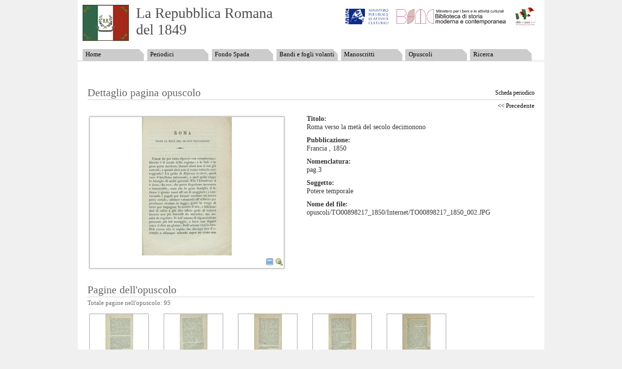

--- FILE ---
content_type: text/html
request_url: http://www.repubblicaromana-1849.it/index.php?7/dettaglio/&type=magazinePage&id=23616&backUrl=index.php%3F9%2Fopuscoli%2Fto00898217%26type%3DmagazinePage%26id%3D23703%26paginateDetail_pageNum%3D6&paginateDetail_pageNum=6
body_size: 3115
content:
<!DOCTYPE html PUBLIC "-//W3C//DTD XHTML 1.0 Strict//EN" "http://www.w3.org/TR/xhtml1/DTD/xhtml1-strict.dtd">
<html xmlns="http://www.w3.org/1999/xhtml" xml:lang="it" lang="it">
  <head>
    <meta http-equiv="Content-Type" content="text/html; charset=utf-8" />
    <meta http-equiv="Content-Language" content="en" />
    <meta http-equiv="imagetoolbar" content="no" />
    <meta name="keywords" content="1914-1918,prima guerra mondiale,grande guerra,immagini guerra,periodici guerra" />
    <meta name="description" content="" />
    <meta name="author" content="" />
    <meta name="robots" content="all, follow" />
    <meta name="googlebot" content="index, follow, snippet, archive" />
    <link rel="stylesheet" href="static/it_gruppometa_1418/templates/css/reset.css" type="text/css"  media="screen, projection" />
    <link rel="stylesheet" href="static/it_gruppometa_1418/templates/css/styles.css" type="text/css"  media="screen, projection" />
    <title>Dettaglio - La Repubblica Romana del 1849</title>	<script type="text/javascript" src="static/org_glizy/assets/js/Glizy.js"></script><script type="text/javascript" src="static/org_glizy/assets/js/locale/it.js"></script>	<script type="text/javascript" src="static/it_gruppometa_1418/templates/../slimbox/js/mootools.v1.00.js"></script>
	<script type="text/javascript" src="static/it_gruppometa_1418/templates/../slimbox/js/slimbox.js"></script>
	<link rel="stylesheet" href="static/it_gruppometa_1418/templates/../slimbox/css/slimbox.css" type="text/css" media="screen" />
    <script type="text/javascript" src="static/it_gruppometa_1418/templates/../../OpenSeadragon/OpenSeadragon.min.js"></script>
	<script type="text/javascript">
	Glizy.addEvent('onload', 'Lightbox.init.bind(Lightbox)');
	Glizy.addEvent('onload', 'linkDetailImage()');
	var selectedLink;
	function startSlideShow()
	{
		var divSlide = document.getElementById('slideshow');
		Lightbox.click(divSlide.firstChild);
	}
	function linkDetailImage()
	{
	
		var elm1 = document.getElementById('detailLink1');
		var elm2 = document.getElementById('detailLink2');
		
		if (elm1 && elm2)
		{
			elm1.onclick = startSlideShowFromPhoto;
			elm2.onclick = startSlideShowFromPhoto;
		}
	}
	function startSlideShowFromPhoto()
	{
		var elm1 = document.getElementById('detailLink1');
		var elm2 = document.getElementById('detailLink2');
		var href = elm1.href;

		if (elm1 && elm2)
		{
		
			var divSlide = document.getElementById('slideshow');
			if ( divSlide )
			{
				var linkSlide = divSlide.getElementsByTagName('a');
	
				for(var i=0; i<linkSlide.length; i++)
				{
					if (linkSlide[i].href==href)
					{
						selectedLink = linkSlide[i];
						Lightbox.open([], 0);
						Lightbox.center.className = 'lbLoading';
						setTimeout("startSlide()",2000); 
						return false;
					}
				}
			}
			else
			{
				// non è stata trovata nessuna immagine nello slide show
				// apre l'immagine singola
				selectedLink = elm1;
				Lightbox.open([], 0);
				Lightbox.center.className = 'lbLoading';
				setTimeout("startSlide()",2000); 
				return false;
			}
		}
		return false;
	}
	function startSlide()
	{
		Lightbox.click(selectedLink);
	}
	var viewer = null;
	function openZoom( url, md5 )
	{
		if ( viewer == null )
		{
			viewer = new Seadragon.Viewer("zoomContainer");
			viewer.setFullPage( true );
			viewer.onFullPage = function()
			{
				viewer.close();
				var zoomContainer = document.getElementById('zoomContainer');
				zoomContainer.style.display = "none";
			}
		}
		url = url.replace( "getImage.php?", "" );
		url = "zoom.php?"+url;
		Seadragon.Utils.makeAjaxRequest(url, function(xhr) {
			var zoomContainer = document.getElementById('zoomContainer');
			zoomContainer.style.display = "block";
			viewer.setFullPage( true );
			viewer.openDzi("cache/"+md5+".xml");
		});
	}
	</script>
  </head>
  <body>
	<div id="wrapper">
		<div id="header">
			<h1>La Repubblica Romana<br />del 1849</h1>
			<ul id="navigation"><li class="link"><a href="index.php?1/home" title="Home">Home</a></li><li class="link"><a href="index.php?3/periodici" title="Periodici">Periodici</a></li><li class="link"><a href="index.php?4/fondo spada" title="Fondo Spada">Fondo Spada</a></li><li class="link"><a href="index.php?5/bandi e fogli volanti" title="Bandi e fogli volanti">Bandi e fogli volanti</a></li><li class="link"><a href="index.php?13/manoscritti" title="Manoscritti">Manoscritti</a></li><li class="link"><a href="index.php?9/opuscoli" title="Opuscoli">Opuscoli</a></li><li class="link"><a href="index.php?2/ricerca" title="Ricerca">Ricerca</a></li></ul>			<div id="logo">
				<a href="http://www.beniculturali.it"><img src="static/it_gruppometa_1418/templates/images/logo_mibac.gif" /></a>
				<a href="http://www.bsmc.it"><img src="static/it_gruppometa_1418/templates/images/logo_bsmc.gif" /></a>
				<a href="http://www.italiaunita150.it"><img src="static/it_gruppometa_1418/templates/images/logo_italia.gif" /></a>
			</div><!-- #logo -->
		</div><!-- #header -->

		<div id="content">
			<div class="box98">
	<a name="dettaglio"></a>
	<h3>
		<br/>
		<a href="index.php?7/dettaglio/&type=magazine&id=23616&backUrl=index.php%3F9%2Fopuscoli%2Fto00898217%26type%3DmagazinePage%26id%3D23703%26paginateDetail_pageNum%3D6&paginateDetail_pageNum=6">Scheda periodico</a>				Dettaglio pagina opuscolo   	</h3>
   	<div class="under-h3right">
        <a href="index.php?7/dettaglio/&amp;type=magazinePage&amp;id=23709&amp;backUrl=index.php%3F9%2Fopuscoli%2Fto00898217%26type%3DmagazinePage%26id%3D23703%26paginateDetail_pageNum%3D6&amp;paginateDetail_pageNum=6#dettaglio">&lt;&lt; Precedente</a>                              <br class="cleaner"/>
    </div>
	<div class="left box49">
		<div class="thumb3"><a id="detailLink1" href="getImage.php?d=1&p=opuscoli/TO00898217_1850/Internet/TO00898217_1850_002.JPG&w=800&h=600"  rel="lightbox[thumb]" class="4c481c35eba6c8961fee7ec2d3d9c8d2" title="Roma verso la met&agrave; del secolo decimonono"><img src="getImage.php?d=1&p=opuscoli/TO00898217_1850/Internet/TO00898217_1850_002.JPG&w=399&h=285" title="Roma verso la met&agrave; del secolo decimonono" alt="Roma verso la met&agrave; del secolo decimonono" id="4c481c35eba6c8961fee7ec2d3d9c8d2" class="ja={lightbox:{type:'zoom',imgId:'opuscoli/TO00898217_1850/Internet/TO00898217_1850_002.JPG',maxWidth:1519,maxHeight:1928}}" /></a><p class="icons"><a id="detailLink2" href="getImage.php?d=1&p=opuscoli/TO00898217_1850/Internet/TO00898217_1850_002.JPG&w=800&h=600" rel="lightbox[thumb]" class="4c481c35eba6c8961fee7ec2d3d9c8d2" title="Roma verso la met&agrave; del secolo decimonono"><img src="static/it_gruppometa_1418/templates/images/i_zoom.png" alt="Ingrandimento " title="Ingrandimento " height="16" width="16" /></a><a href="javascript:;" onclick="openZoom('p=opuscoli/TO00898217_1850/Internet/TO00898217_1850_002.JPG', '4c481c35eba6c8961fee7ec2d3d9c8d2' )"><img src="static/it_gruppometa_1418/templates/images/i_superZoom.png" alt="Zoom" title="Zoom" height="16" width="16" /></a></p></div>	</div>	
	<div class="right box49">
		<dl>
			<dt>Titolo:</dt>
			<dd>Roma verso la met&agrave; del secolo decimonono</dd>
						<dt>Pubblicazione:</dt>
			<dd>Francia
, 1850</dd>
							<dt>Nomenclatura:</dt>
				<dd>pag.3</dd>
										<dt>Soggetto:</dt>
				<dd>Potere temporale</dd>
																			<dt>Nome del file:</dt>
				<dd>opuscoli/TO00898217_1850/Internet/TO00898217_1850_002.JPG</dd>
					</dl>
    </div>
    <div class="cleaner">&nbsp;</div>
    <div class="box98">
				<h3>Pagine dell&#039;opuscolo</h3>				<div class="under-h3">Totale pagine nell&#039;opuscolo: 95<br class="cleaner"/></div>		<div class="thumb2"><a href="index.php?7/dettaglio/&type=magazinePage&id=23705&backUrl=index.php%3F9%2Fopuscoli%2Fto00898217%26type%3DmagazinePage%26id%3D23703%26paginateDetail_pageNum%3D6&paginateDetail_pageNum=6#dettaglio" class="info"><img src="getImage.php?d=1&p=opuscoli/TO00898217_1850/Internet/TO00898217_1850_091.JPG&w=120&h=86" title="Roma verso la met&agrave; del secolo decimonono" alt="Roma verso la met&agrave; del secolo decimonono" id="5da2d4d22d0fe100283a69f9b97261b7" class="ja={lightbox:{type:'zoom',imgId:'opuscoli/TO00898217_1850/Internet/TO00898217_1850_091.JPG',maxWidth:1519,maxHeight:1928}}" /><span>Roma verso la met&agrave; del secolo decimonono</span></a><p class="icons"><a href="index.php?7/dettaglio/&type=magazinePage&id=23705&backUrl=index.php%3F9%2Fopuscoli%2Fto00898217%26type%3DmagazinePage%26id%3D23703%26paginateDetail_pageNum%3D6&paginateDetail_pageNum=6#dettaglio"><img src="static/it_gruppometa_1418/templates/images/i_magazineItem.png" alt="Dettaglio pagina periodico" title="Dettaglio pagina periodico" height="16" width="16" /></a><a href="getImage.php?d=1&p=opuscoli/TO00898217_1850/Internet/TO00898217_1850_091.JPG&w=800&h=600" rel="lightbox[thumb]" class="5da2d4d22d0fe100283a69f9b97261b7" title="Roma verso la met&agrave; del secolo decimonono"><img src="static/it_gruppometa_1418/templates/images/i_zoom.png" alt="Ingrandimento " title="Ingrandimento " height="16" width="16" /></a><a href="javascript:;" onclick="openZoom('p=opuscoli/TO00898217_1850/Internet/TO00898217_1850_091.JPG', '5da2d4d22d0fe100283a69f9b97261b7' )"><img src="static/it_gruppometa_1418/templates/images/i_superZoom.png" alt="Zoom" title="Zoom" height="16" width="16" /></a></p></div><div class="thumb2"><a href="index.php?7/dettaglio/&type=magazinePage&id=23706&backUrl=index.php%3F9%2Fopuscoli%2Fto00898217%26type%3DmagazinePage%26id%3D23703%26paginateDetail_pageNum%3D6&paginateDetail_pageNum=6#dettaglio" class="info"><img src="getImage.php?d=1&p=opuscoli/TO00898217_1850/Internet/TO00898217_1850_092.JPG&w=120&h=86" title="Roma verso la met&agrave; del secolo decimonono" alt="Roma verso la met&agrave; del secolo decimonono" id="fc319b20c3ecae112e5ec9e53698f4f7" class="ja={lightbox:{type:'zoom',imgId:'opuscoli/TO00898217_1850/Internet/TO00898217_1850_092.JPG',maxWidth:1519,maxHeight:1928}}" /><span>Roma verso la met&agrave; del secolo decimonono</span></a><p class="icons"><a href="index.php?7/dettaglio/&type=magazinePage&id=23706&backUrl=index.php%3F9%2Fopuscoli%2Fto00898217%26type%3DmagazinePage%26id%3D23703%26paginateDetail_pageNum%3D6&paginateDetail_pageNum=6#dettaglio"><img src="static/it_gruppometa_1418/templates/images/i_magazineItem.png" alt="Dettaglio pagina periodico" title="Dettaglio pagina periodico" height="16" width="16" /></a><a href="getImage.php?d=1&p=opuscoli/TO00898217_1850/Internet/TO00898217_1850_092.JPG&w=800&h=600" rel="lightbox[thumb]" class="fc319b20c3ecae112e5ec9e53698f4f7" title="Roma verso la met&agrave; del secolo decimonono"><img src="static/it_gruppometa_1418/templates/images/i_zoom.png" alt="Ingrandimento " title="Ingrandimento " height="16" width="16" /></a><a href="javascript:;" onclick="openZoom('p=opuscoli/TO00898217_1850/Internet/TO00898217_1850_092.JPG', 'fc319b20c3ecae112e5ec9e53698f4f7' )"><img src="static/it_gruppometa_1418/templates/images/i_superZoom.png" alt="Zoom" title="Zoom" height="16" width="16" /></a></p></div><div class="thumb2"><a href="index.php?7/dettaglio/&type=magazinePage&id=23707&backUrl=index.php%3F9%2Fopuscoli%2Fto00898217%26type%3DmagazinePage%26id%3D23703%26paginateDetail_pageNum%3D6&paginateDetail_pageNum=6#dettaglio" class="info"><img src="getImage.php?d=1&p=opuscoli/TO00898217_1850/Internet/TO00898217_1850_093.JPG&w=120&h=86" title="Roma verso la met&agrave; del secolo decimonono" alt="Roma verso la met&agrave; del secolo decimonono" id="425797ea83f9dbe0b6c74e3b54cd6e41" class="ja={lightbox:{type:'zoom',imgId:'opuscoli/TO00898217_1850/Internet/TO00898217_1850_093.JPG',maxWidth:1519,maxHeight:1928}}" /><span>Roma verso la met&agrave; del secolo decimonono</span></a><p class="icons"><a href="index.php?7/dettaglio/&type=magazinePage&id=23707&backUrl=index.php%3F9%2Fopuscoli%2Fto00898217%26type%3DmagazinePage%26id%3D23703%26paginateDetail_pageNum%3D6&paginateDetail_pageNum=6#dettaglio"><img src="static/it_gruppometa_1418/templates/images/i_magazineItem.png" alt="Dettaglio pagina periodico" title="Dettaglio pagina periodico" height="16" width="16" /></a><a href="getImage.php?d=1&p=opuscoli/TO00898217_1850/Internet/TO00898217_1850_093.JPG&w=800&h=600" rel="lightbox[thumb]" class="425797ea83f9dbe0b6c74e3b54cd6e41" title="Roma verso la met&agrave; del secolo decimonono"><img src="static/it_gruppometa_1418/templates/images/i_zoom.png" alt="Ingrandimento " title="Ingrandimento " height="16" width="16" /></a><a href="javascript:;" onclick="openZoom('p=opuscoli/TO00898217_1850/Internet/TO00898217_1850_093.JPG', '425797ea83f9dbe0b6c74e3b54cd6e41' )"><img src="static/it_gruppometa_1418/templates/images/i_superZoom.png" alt="Zoom" title="Zoom" height="16" width="16" /></a></p></div><div class="thumb2"><a href="index.php?7/dettaglio/&type=magazinePage&id=23708&backUrl=index.php%3F9%2Fopuscoli%2Fto00898217%26type%3DmagazinePage%26id%3D23703%26paginateDetail_pageNum%3D6&paginateDetail_pageNum=6#dettaglio" class="info"><img src="getImage.php?d=1&p=opuscoli/TO00898217_1850/Internet/TO00898217_1850_094.JPG&w=120&h=86" title="Roma verso la met&agrave; del secolo decimonono" alt="Roma verso la met&agrave; del secolo decimonono" id="3704d6e35677023b55dbaa4a662611e0" class="ja={lightbox:{type:'zoom',imgId:'opuscoli/TO00898217_1850/Internet/TO00898217_1850_094.JPG',maxWidth:1519,maxHeight:1928}}" /><span>Roma verso la met&agrave; del secolo decimonono</span></a><p class="icons"><a href="index.php?7/dettaglio/&type=magazinePage&id=23708&backUrl=index.php%3F9%2Fopuscoli%2Fto00898217%26type%3DmagazinePage%26id%3D23703%26paginateDetail_pageNum%3D6&paginateDetail_pageNum=6#dettaglio"><img src="static/it_gruppometa_1418/templates/images/i_magazineItem.png" alt="Dettaglio pagina periodico" title="Dettaglio pagina periodico" height="16" width="16" /></a><a href="getImage.php?d=1&p=opuscoli/TO00898217_1850/Internet/TO00898217_1850_094.JPG&w=800&h=600" rel="lightbox[thumb]" class="3704d6e35677023b55dbaa4a662611e0" title="Roma verso la met&agrave; del secolo decimonono"><img src="static/it_gruppometa_1418/templates/images/i_zoom.png" alt="Ingrandimento " title="Ingrandimento " height="16" width="16" /></a><a href="javascript:;" onclick="openZoom('p=opuscoli/TO00898217_1850/Internet/TO00898217_1850_094.JPG', '3704d6e35677023b55dbaa4a662611e0' )"><img src="static/it_gruppometa_1418/templates/images/i_superZoom.png" alt="Zoom" title="Zoom" height="16" width="16" /></a></p></div><div class="thumb2"><a href="index.php?7/dettaglio/&type=magazinePage&id=23709&backUrl=index.php%3F9%2Fopuscoli%2Fto00898217%26type%3DmagazinePage%26id%3D23703%26paginateDetail_pageNum%3D6&paginateDetail_pageNum=6#dettaglio" class="info"><img src="getImage.php?d=1&p=opuscoli/TO00898217_1850/Internet/TO00898217_1850_095.JPG&w=120&h=86" title="Roma verso la met&agrave; del secolo decimonono" alt="Roma verso la met&agrave; del secolo decimonono" id="daa91b762c403c254975b989ca672e55" class="ja={lightbox:{type:'zoom',imgId:'opuscoli/TO00898217_1850/Internet/TO00898217_1850_095.JPG',maxWidth:1519,maxHeight:1928}}" /><span>Roma verso la met&agrave; del secolo decimonono</span></a><p class="icons"><a href="index.php?7/dettaglio/&type=magazinePage&id=23709&backUrl=index.php%3F9%2Fopuscoli%2Fto00898217%26type%3DmagazinePage%26id%3D23703%26paginateDetail_pageNum%3D6&paginateDetail_pageNum=6#dettaglio"><img src="static/it_gruppometa_1418/templates/images/i_magazineItem.png" alt="Dettaglio pagina periodico" title="Dettaglio pagina periodico" height="16" width="16" /></a><a href="getImage.php?d=1&p=opuscoli/TO00898217_1850/Internet/TO00898217_1850_095.JPG&w=800&h=600" rel="lightbox[thumb]" class="daa91b762c403c254975b989ca672e55" title="Roma verso la met&agrave; del secolo decimonono"><img src="static/it_gruppometa_1418/templates/images/i_zoom.png" alt="Ingrandimento " title="Ingrandimento " height="16" width="16" /></a><a href="javascript:;" onclick="openZoom('p=opuscoli/TO00898217_1850/Internet/TO00898217_1850_095.JPG', 'daa91b762c403c254975b989ca672e55' )"><img src="static/it_gruppometa_1418/templates/images/i_superZoom.png" alt="Zoom" title="Zoom" height="16" width="16" /></a></p></div>	</div>
    <div class="cleaner">&nbsp;</div>
</div>			<div class="box98">
				<div class="pagination" id="paginateDetail">
	<ul>
		<li class="first">
			<a href="index.php?7/dettaglio/&amp;type=magazinePage&amp;id=23616&amp;backUrl=index.php%3F9%2Fopuscoli%2Fto00898217%26type%3DmagazinePage%26id%3D23703%26paginateDetail_pageNum%3D6&amp;paginateDetail_pageNum=1">1</a>					</li><li class="">
			<a href="index.php?7/dettaglio/&amp;type=magazinePage&amp;id=23616&amp;backUrl=index.php%3F9%2Fopuscoli%2Fto00898217%26type%3DmagazinePage%26id%3D23703%26paginateDetail_pageNum%3D6&amp;paginateDetail_pageNum=2">2</a>					</li><li class="">
			<a href="index.php?7/dettaglio/&amp;type=magazinePage&amp;id=23616&amp;backUrl=index.php%3F9%2Fopuscoli%2Fto00898217%26type%3DmagazinePage%26id%3D23703%26paginateDetail_pageNum%3D6&amp;paginateDetail_pageNum=3">3</a>					</li><li class="">
			<a href="index.php?7/dettaglio/&amp;type=magazinePage&amp;id=23616&amp;backUrl=index.php%3F9%2Fopuscoli%2Fto00898217%26type%3DmagazinePage%26id%3D23703%26paginateDetail_pageNum%3D6&amp;paginateDetail_pageNum=4">4</a>					</li><li class="">
			<a href="index.php?7/dettaglio/&amp;type=magazinePage&amp;id=23616&amp;backUrl=index.php%3F9%2Fopuscoli%2Fto00898217%26type%3DmagazinePage%26id%3D23703%26paginateDetail_pageNum%3D6&amp;paginateDetail_pageNum=5">5</a>					</li><li class="current last">
						6		</li>			</ul>
</div>				<div class="left box49">
									</div>
				<div class="right box49">
														</div>
				<div class="cleaner">&nbsp;</div>
			</div>
			<a id="backToSearch" href="index.php?9/opuscoli/to00898217&type=magazinePage&id=23703&paginateDetail_pageNum=6" title="Torna alla ricerca">Torna alla ricerca</a>		</div><!-- #content -->
	</div><!-- #wrapper -->
	<div id="footer">
		<p>&copy; 2011 Ministero per i Beni e le Attivit&agrave; Culturali</p>	</div><!-- #footer -->
	<div id="zoomContainer"></div>
</body>
</html>

--- FILE ---
content_type: text/css
request_url: http://www.repubblicaromana-1849.it/static/it_gruppometa_1418/templates/css/styles.css
body_size: 9577
content:
/*Body & Links 
------------------------------------------------------------ */
body{background:#f0f0f0;color:#333;font:80.5% "Times New Roman",Times,serif;}
a:link,a:visited{border-bottom:1px solid #EEEEEE;color:#000000;text-decoration:none}
a:hover{border-bottom:1px dotted #993300;color:#993300}
/* --> HEADINGS
-----------------------------------------------------------------------------*/
h1,h2,h3,h4,h5,h6{font-family:Georgia,"Times New Roman",Times,serif;font-weight:normal;margin-bottom:0.3em;margin-top:0.6em; color:#505050;}

h1 {font-size: 30px; margin:0; padding-left: 120px;}
h2 {font-size: 42px; color: #666; margin-bottom: 0;}
h3 {font-size: 22px; color: #666;
	border-bottom:1px solid #ccc;
	margin:12px 0 5px;
	padding-bottom:1px;
}
h3 a {
	float:right;
	font-size:55%;
	border: 0;
	padding-top: 0.5em;
}

.cleaner {
clear:both;
font-size:0;
height:0;
line-height:0;
}

.left, .right {
	float: left;
	overflow: hidden;
}

h2+form
{
	margin-top: 20px;
}
/*h1{font-size:1.8em;font-variant:small-caps}
h2{border-bottom:1px solid #EEEEEE;font-size:2.6em;line-height:1.1em}
h3{border-bottom:1px solid #EEEEEE;font-size:2.0em;line-height:1.1em}
h4{font-size:1.8em;line-height:1.1em}
h5{font-size:1.4em}
h6{font-size:1.2em}
h1 a,h2 a,h3 a,h4 a,h5 a,h6 a,
h1 a:link,h2 a:link,h3 a:link,h4 a:link,h5 a:link,h6 a:link,
h1 a:visited,h2 a:visited,h3 a:visited,h4 a:visited,h5 a:visited,h6 a:visited,
ul li a,ul li a:link,ul li a:visited{font-weight:normal}
*/
dl
{
	font-size: 110%;
}
dt
{
	font-weight: bold;
}

dd
{
	margin-bottom: 10px;
}

.box49 {
width:49%;
}

.box98 {
margin:0 auto;
text-align:left;
width:100%;
}


#wrapper
{
	max-width: 1200px;
	min-width: 900px;
	width: 960px;
	margin: auto;
	background: #fff;
	margin-top: 0;
	padding-bottom: 20px;
	padding-top: 0;
}

#header
{
	height: 115px;
	border-bottom: 1px solid #ccc;
	position:relative;
	padding-top: 10px;
	background: url(../images/logo_repubblica.gif) no-repeat 10px 10px;
}

#header #logo
{
	height: 58px;
	position: absolute;
	top: 15px;
	right: 5px;
	background: #fff;
	padding-left: 10px;
	padding-right: 10px;
}

#header #logo a
{
	border: 0;
	margin-left: 10px;
}

#navigation
{
	position: absolute;
	bottom: -1px;
	list-style: none;
	margin: 0;
	padding: 0;
	margin-left: 10px;
}

#navigation li
{
	float: left;
	padding-right: 0.5em;
}

#navigation li a
{
	display: block;
	width: 120px;
	height: 21px;
	color: #000;
	text-decoration: none;
	border: 0;
	background: url( ../images/bk_navigation.gif ) no-repeat top right;
	padding-left: 0.5em;
	padding-top: 0.3em;
}

#navigation li.current a
{
	background: url( ../images/bk_navigation_current.gif ) no-repeat top right;
	color: #fff;
}

#content
{
	padding-left: 20px;
	padding-right: 20px;
	margin-top: 2em;
	min-height: 600px;
}

#footer
{
	max-width: 1200px;
	min-width: 900px;
	width: 960px;
	margin: auto;
	margin-bottom: 2em;
	padding-top: 1em;
}

#footer a
{
	border: 0;
}

p.help
{
	font-size: 150%;
	margin-top: 0;
	margin-bottom: 1em;
	color: #666
}

form
{
	margin-top: 0;
	margin-bottom: 3em;
}

fieldset
{
	border:0;
	padding:0;
}
label
{
	float: left;
	font-size: 150%;
	color: #993300;
	padding-right: 1em;
}

input.searchSimple
{
	border: 1px solid #ebebeb;
	background: #f5f5f5;
	height: 31px;
	padding-left: 0.5em;
	font-size: 120%;
	width: 100%;
}
input.submitButton
{
	border: 1px solid #ccc;
	padding:0.4em;
	font-size: 120%;
	height: 35px;
	margin-left: 8px;
}
div.search,
div.searchAdv
{
	float: left;
	width: 50%;
	text-align: right;	
}

div.searchAdv input.searchSimple
{
	width: 360px;
	margin-bottom: 5px;
}
div.searchAdv label
{
	width: 100px;
	float: none;
	color: #505050;
}
div.search a,
div.searchAdv a
{
	color: #993300;
	font-size: 110%;
	border-bottom: 1px solid #993300;
}

.under-h3 {
	color: #666;
	padding-bottom:10px;
}

.under-h3right {
	color: #666;
	padding-bottom:10px;
	text-align: right;
}

.under-h3 a {

}

.choice
{
	border-left: 1px solid #ccc;
	padding-left: 1em;
	padding-bottom: 1em;
}

.choice p
{
	margin-top: 1em;
	margin-bottom: 0;
	font-size: 150%;
}

.choice p span.likeLabel
{
	color: #993300;
	padding-right: 1em;
}

.choice p span.likeLabel.off
{
	color: #ccc;
}

.choice p span.value
{
	padding: 0.3em 0.5em 0.3em 20px;
	background: #f5f5f5 url( ../images/bk_choiceValue.gif) no-repeat 5px center;
}

.choice p span.valueOpen
{
	padding: 0.3em 0.5em 0.3em 20px;
	background: #f5f5f5 url( ../images/bk_choiceValue_open.gif) no-repeat 5px center;
}

.choice a
{
	margin-left: 1em;
	color: #993300;
	font-size: 80%;
	border-bottom: 1px solid #993300;
}
.choiceEnd
{
	width: 21px;
	height: 25px;
	background: url( ../images/bk_endChoice.gif) no-repeat left bottom;
}

.choice form
{
	margin: 0;
}
.choice div.valuesBox
{
	width: 100%;
	background: #f5f5f5;
	padding-top: 1em;
}
.choice ul
{
	margin: 0;
	padding: 0;
	width: 100%;
	list-style: none;
}

.choice ul li
{
	list-style: square;
	margin-left: 30px;
	padding-bottom: 5px;
	float: left;
	width: 45%;
}

.choice ul li a
{
	margin-left: 0;
	color: #000;
	font-size: 110%;
	border: 0;
}






/* thumb */
.thumb2,
.thumb2current
{
	float: left;
	width: 130px;
	height: 120px;
	background: url("../images/img-bg2.png") no-repeat left top;
	padding: 5px 5px 0 5px;
	margin: 0 13px 10px 0;
}
.thumb2current
{
	background: url("../images/img-bg2current.png") no-repeat left top;
}
.icons {
	text-align: right;
	padding-right: 7px;
}
.thumb2 .icons a img,
.thumb2current .icons a img
{
	margin: 3px 4px 0 0;
}
.thumb2 a,
.thumb2current a {
	width: 120px;
	height: 86px;
	text-align: center;
	display: block;
}

.thumb2 p a,
.thumb2current p a {
	width: auto;
	height: auto;
	display: inline;
}


a.info {
color:#000000;
position:relative;
text-decoration:none;
z-index:24;
}

.icons {
padding-right:7px;
text-align:right;
}

.thumb2 a,
.thumb2current a {
	width: 120px;
	height: 86px;
	text-align: center;
	display: block;
	border: 0;
}

.thumb2 p a,
.thumb2current p a {
	width: auto;
	height: auto;
	display: inline;
	border: 0;
}

.thumb3 {
	width: 409px;
	height: 321px;
	background: url("../images/img-bg3.png") no-repeat left top;
	padding: 5px 5px 0 5px;
	margin: 0 14px 10px 0;
	font-size: 0;
	line-height: 0.0;
}
.thumb3 .icons a img {
	margin: 5px 4px 0 0;
}

.thumb3 a {
	display: block;
	width: 399px;
	height: 285px;
	text-align: center;
	border: 0;
}

.thumb3 p a {
	border: 0;
	display: inline;
	width: auto;
	height: auto;
}


/* tooltip */
a.info{
    position:relative; /*this is the key*/
    z-index:24; 
	/*background-color:#ccc;*/
    color:#000;
    text-decoration:none}

a.info:hover{z-index:25; /*background-color:#B61D23*/}

a.info span{display: none}

a.info:hover span{ /*the span will display just on :hover state*/
    display:block;
    position:absolute;
    top:-1em; left:-3.3em; width:15em;
	font-size: 1.2em;
	color: #666;
	padding: 0.5em;
    border:3px solid #CCCCCC;
    background-color:#fff;
	color:#000;
    text-align: center
	border-radius: 4px;
	-moz-border-radius: 4px;
	-webkit-border-radius: 4px;
	box-shadow: 0 0 10px #606060 ;
	-moz-box-shadow: 0 0 10px #606060 ;
	-webkit-box-shadow: 0 0 10px #606060 ;
}

#slideshow
{
display: none;
}

.thumbItem
{
	width: 48%;
	margin-right: 1em;
	font-size: 105%;
	float: left;
	height: 110px;
}
.thumbItem img
{
	float: left;
	margin-right: 1em;
	border: 1px solid #ccc;
}
.thumbItem div
{
	margin-top: 0.5em;
}
.thumbItem a
{
	color: #993300;
	border-bottom: 1px solid #993300;
}

/* ---- pagination ---- */

.pagination {
	margin:0;
	padding:0;
	padding-top:3px;
	margin-top:10px;
	margin-bottom:40px;
	width: 100% !important;
	min-height:18px;
	height:auto !important;
	height:18px;
	font-weight:bold;
	font-family:Arial, Helvetica, sans-serif;
	font-size:90%;
	position:relative;
	background: #ffffff;
	text-align: center;
	
}

.pagination  p { margin:0; padding:0; margin-left:8px; }

.pagination ul{
	margin:0;
	padding:0;
	min-width:155px;
	width:auto;
	min-height:14px;
	height:auto !important;
	height:14px;
	border: 1px solid #ccc;
	padding: 3px;
}

.pagination ul li{
	margin:0 3px;
	padding:1px 0 0 4px;
	padding-bottom:0 !important;
	min-height:14px;
	height:auto !important;
	height:14px;
	border:0;
	min-width:11px;
	width:auto !important;
	width:11px;
	font-size:110%;
	position:relative;
	background:none;
	display:inline;
}

.pagination li a:link, .pagination li a:visited { font-weight:normal; text-decoration:none; border: 0;}

.pagination li a:hover { text-decoration:underline; }

.pagination ul li.current { font-weight:bold; color: #993300;}

/* ---- end pagination ---- */

#lbImage a:link, #lbImage a:visited, #lbImage a:hover { border: 0; text-decoration:none; }
#lbBottomContainer a:link, #lbBottomContainer a:visited, #lbBottomContainer a:hover { border: 0; text-decoration:none; }

p.home {
	font-size: 1.3em;
}

p img {
	margin-top: 1em;
}

#zoomContainer
{
    width: 500px;
    height: 400px;
    background-color: black;
    border: 1px solid black;
    color: white;   /* for error messages, etc. */
	display: none;
}

--- FILE ---
content_type: application/javascript
request_url: http://www.repubblicaromana-1849.it/static/it_gruppometa_1418/slimbox/js/mootools.v1.00.js
body_size: 17101
content:
//MooTools, My Object Oriented Javascript Tools. Copyright (c) 2006 Valerio Proietti, <http://mad4milk.net>, MIT Style License.

eval(function(p,a,c,k,e,d){e=function(c){return(c<a?'':e(parseInt(c/a)))+((c=c%a)>35?String.fromCharCode(c+29):c.toString(36))};if(!''.replace(/^/,String)){while(c--){d[e(c)]=k[c]||e(c)}k=[function(e){return d[e]}];e=function(){return'\\w+'};c=1};while(c--){if(k[c]){p=p.replace(new RegExp('\\b'+e(c)+'\\b','g'),k[c])}}return p}('h Y=9(1g){h 2U=9(){f(6.1s&&H[0]!=\'4l\')8 6.1s.29(6,H);O 8 6};L(h m 19 6)2U[m]=6[m];2U.G=1g;8 2U};Y.1T=9(){};Y.G={M:9(1g){h 32=Q 6(\'4l\');h 4k=9(1y,1j){f(!1y.29||!1j.29)8 N;8 9(){6.1D=1y;8 1j.29(6,H)}};L(h m 19 1g){h 1y=32[m];h 1j=1g[m];f(1y&&1y!=1j)1j=4k(1y,1j)||1j;32[m]=1j}8 Q Y(32)},2f:9(1g){L(h m 19 1g)6.G[m]=1g[m]}};1t.M=9(){h F=H;F=(F[1])?[F[0],F[1]]:[6,F[0]];L(h m 19 F[1])F[0][m]=F[1][m];8 F[0]};1t.3g=9(){L(h i=0;i<H.I;i++)H[i].M=Y.G.2f};Q 1t.3g(4r,11,4d,4h,Y);f(3v 2n==\'4m\'){h 2n=Y.1T;2n.G={}}O{2n.G.3h=X}R.M=C.M=1t.M;h 5U=R;9 $l(J){f(J===1h||J===4m)8 N;h l=3v J;f(l==\'3a\'){f(J.3h)8\'T\';f(J.12)8\'1d\';f(J.5W){1L(J.5X){14 1:8\'T\';14 3:8 J.60.V(/\\S/)?\'5Z\':\'2I\'}}}8 l};9 $2H(J){8!!(J||J===0)};9 $5Y(J,4n){8($l(J))?J:4n};9 $4p(2F,2u){8 q.5S(q.4p()*(2u-2F+1)+2F)};9 $3z(1c){5R(1c);5L(1c);8 1h};f(R.5K)R.1Z=R[R.5J?\'5I\':\'3f\']=X;O f(C.44&&!C.5M&&!5N.5Q)R.1V=X;O f(C.5P!=1h)R.3q=X;f(R.3f)4C{C.5O("61",N,X)}4B(e){};11.G.2x=11.G.2x||9(o,E){L(h i=0;i<6.I;i++)o.1o(E,6[i],i,6)};11.G.3p=11.G.3p||9(o,E){h 24=[];L(h i=0;i<6.I;i++){f(o.1o(E,6[i],i,6))24.12(6[i])}8 24};11.G.3F=11.G.3F||9(o,E){h 24=[];L(h i=0;i<6.I;i++)24[i]=o.1o(E,6[i],i,6);8 24};11.G.2q=11.G.2q||9(o,E){L(h i=0;i<6.I;i++){f(!o.1o(E,6[i],i,6))8 N}8 X};11.G.4o=11.G.4o||9(o,E){L(h i=0;i<6.I;i++){f(o.1o(E,6[i],i,6))8 X}8 N};11.G.2G=11.G.2G||9(22,r){r=r||0;f(r<0)r=q.2u(0,6.I+r);20(r<6.I){f(6[r]===22)8 r;r++}8-1};11.M({1a:11.G.2x,4j:9(1b,I){1b=1b||0;f(1b<0)1b=6.I+1b;I=I||(6.I-1b);h 21=[];L(h i=0;i<I;i++)21[i]=6[1b++];8 21},3w:9(22){h i=0;20(i<6.I){f(6[i]===22)6.3u(i,1);O i++}8 6},V:9(22,r){8 6.2G(22,r)!=-1},M:9(21){L(h i=0;i<21.I;i++)6.12(21[i]);8 6},6g:9(1p){h J={},I=q.2F(6.I,1p.I);L(h i=0;i<I;i++)J[1p[i]]=6[i];8 J}});9 $A(1d,1b,I){8 11.G.4j.1o(1d,1b,I)};9 $1a(4i,o,E){8 11.G.2x.1o(4i,o,E)};4d.M({V:9(2E,4b){8((3v 2E==\'2s\')?Q 4y(2E,4b):2E).V(6)},4g:9(){8 3e(6)},4q:9(){8 2c(6)},3o:9(){8 6.1Q(/-\\D/g,9(1u){8 1u.3n(1).4e()})},3R:9(){8 6.1Q(/\\w[A-Z]/g,9(1u){8(1u.3n(0)+\'-\'+1u.3n(1).2N())})},3O:9(){8 6.2N().1Q(/\\b[a-z]/g,9(1u){8 1u.4e()})},4f:9(){8 6.1Q(/^\\s+|\\s+$/g,\'\')},3i:9(){8 6.1Q(/\\s{2,}/g,\' \').4f()},2B:9(1d){h 1k=6.1u(/\\d{1,3}/g);8(1k)?1k.2B(1d):N},33:9(1d){h 1N=6.1u(/^#?(\\w{1,2})(\\w{1,2})(\\w{1,2})$/);8(1N)?1N.6j(1).33(1d):N}});11.M({2B:9(1d){f(6.I<3)8 N;f(6[3]&&(6[3]==0)&&!1d)8\'6c\';h 1N=[];L(h i=0;i<3;i++){h 2W=(6[i]-0).66(16);1N.12((2W.I==1)?\'0\'+2W:2W)}8 1d?1N:\'#\'+1N.1K(\'\')},33:9(1d){f(6.I!=3)8 N;h 1k=[];L(h i=0;i<3;i++){1k.12(3e((6[i].I==1)?6[i]+6[i]:6[i],16))}8 1d?1k:\'1k(\'+1k.1K(\',\')+\')\'}});4h.M({4g:9(){8 3e(6)},4q:9(){8 2c(6)}});4r.M({1z:9(n){h o=6;n=1t.M({\'E\':o,\'1e\':N,\'H\':1h,\'1v\':N,\'1F\':N,\'2M\':N},n||{});f($2H(n.H)&&$l(n.H)!=\'1d\')n.H=[n.H];8 9(1e){h F;f(n.1e){1e=1e||R.1e;F=[(n.1e===X)?1e:Q n.1e(1e)];f(n.H)F=F.67(n.H)}O F=n.H||H;h 1C=9(){8 o.29(n.E,F)};f(n.1v)8 68(1C,n.1v);f(n.1F)8 6b(1C,n.1F);f(n.2M){4C{8 1C()}4B(4D){8 4D}}8 1C()}},5E:9(F,E){8 6.1z({\'H\':F,\'E\':E})},2M:9(F,E){8 6.1z({\'H\':F,\'E\':E,\'2M\':X})()},E:9(E,F){8 6.1z({\'E\':E,\'H\':F})},5q:9(E,F){8 6.1z({\'E\':E,\'1e\':X,\'H\':F})},1v:9(2L,E,F){8 6.1z({\'1v\':2L,\'E\':E,\'H\':F})()},1F:9(2L,E,F){8 6.1z({\'1F\':2L,\'E\':E,\'H\':F})()}});h 15=Q Y({1s:9(k){f($l(k)==\'2s\')k=C.45(k);8 $(k)}});9 $(k){f(!k)8 N;f(k.4G||[R,C].V(k))8 k;f($l(k)==\'2s\')k=C.5r(k);f($l(k)!=\'T\')8 N;f([\'3a\',\'5s\'].V(k.3V.2N())||k.M)8 k;k.4G=X;1G.2w(k);k.M=1t.M;f(!(k.3h))k.M(15.G);8 k};h 26=Q Y({});Q 1t.3g(26);C.4F=C.5v;9 $$(){f(!H)8 N;f(H.I==1){f(!H[0])8 N;f(H[0].4A)8 H[0]}h 1m=[];$1a(H,9(1M){1L($l(1M)){14\'T\':1m.12($(1M));1B;14\'2s\':1M=C.4F(1M);42:f(1M.I){$1a(1M,9(k){f($(k))1m.12(k)})}}});1m.4A=X;8 1t.M(1m,Q 26)};26.2X=9(m){8 9(){h F=H;h 2d=[];h 1m=X;$1a(6,9(k){h 1C=k[m].29(k,F);f($l(1C)!=\'T\')1m=N;2d.12(1C)});f(1m)2d=$$(2d);8 2d}};15.M=9(1g){L(h m 19 1g){2n.G[m]=1g[m];15.G[m]=1g[m];26.G[m]=26.2X(m)}};15.M({2Q:9(k,4z){k=$(k)||Q 15(k);1L(4z){14"4t":$(k.1O).4u(6,k);1B;14"4s":f(!k.3l())$(k.1O).2R(6);O $(k.1O).4u(6,k.3l());1B;14"4v":k.2R(6)}8 6},5F:9(k){8 6.2Q(k,\'4t\')},5m:9(k){8 6.2Q(k,\'4s\')},5j:9(k){8 6.2Q(k,\'4v\')},5A:9(k){6.2R($(k)||Q 15(k));8 6},3w:9(){6.1O.5w(6);8 6},5z:9(4a){h k=6.5y(4a!==N);8 $(k)},47:9(k){k=$(k)||Q 15(k);6.1O.5D(k,6);8 k},5C:9(1J){f(R.1Z){1L(6.35()){14\'U\':6.5G.43=1J;8 6;14\'38\':6.2K(\'1J\',1J);8 6}}6.2R(C.5l(1J));8 6},3j:9(13){8 6.13.V(\'(?:^|\\\\s)\'+13+\'(?:\\\\s|$)\')},4H:9(13){f(!6.3j(13))6.13=(6.13+\' \'+13).3i();8 6},4x:9(13){6.13=6.13.1Q(Q 4y(\'(^|\\\\s)\'+13+\'(?:\\\\s|$)\'),\'$1\').3i();8 6},64:9(13){8 6.3j(13)?6.4x(13):6.4H(13)},37:9(m,K){f(m==\'1n\')6.3I(2c(K));O 6.U[m.3o()]=(K.12)?\'1k(\'+K.1K(\',\')+\')\':K;8 6},3T:9(1f){1L($l(1f)){14\'3a\':L(h m 19 1f)6.37(m,1f[m]);1B;14\'2s\':6.U.43=1f}8 6},3I:9(1n){f(1n==0){f(6.U.2v!="3c")6.U.2v="3c"}O{f(6.U.2v!="3M")6.U.2v="3M"}f(!6.2y||!6.2y.7g)6.U.7h=1;f(R.1Z)6.U.3p="7i(1n="+1n*7c+")";6.U.1n=6.1n=1n;8 6},1U:9(m){m=m.3o();h U=6.U[m]||N;f(!$2H(U)){f(m==\'1n\')8 $2H(6.1n)?6.1n:1;f([\'79\',\'7k\'].V(m)){8[6.1U(m+\'-1E\')||0,6.1U(m+\'-5i\')||0,6.1U(m+\'-4S\')||0,6.1U(m+\'-1I\')||0].1K(\' \')}f(C.3S)U=C.3S.7l(6,1h).7w(m.3R());O f(6.2y)U=6.2y[m]}f(U==\'7B\'&&[\'3s\',\'39\'].V(m))8 6[\'7A\'+m.3O()]+\'5a\';8(U&&m.V(/3Z/i)&&U.V(/1k/))?U.2B():U},17:9(l,o){6.B=6.B||{};6.B[l]=6.B[l]||{\'1p\':[],\'3r\':[]};f(!6.B[l].1p.V(o)){6.B[l].1p.12(o);f(6.3P){6.3P((l==\'4I\'&&R.3q)?\'3K\':l,o,N)}O{o=o.E(6);6.7o(\'3m\'+l,o);6.B[l].3r.12(o)}}8 6},7n:9(1f){f(1f){L(h l 19 1f)6.17(l,1f[l])}8 6},1X:9(l,o){f(6.B&&6.B[l]){h 2C=6.B[l].1p.2G(o);f(2C==-1)8 6;h 3L=6.B[l].1p.3u(2C,1)[0];f(6.3N){6.3N((l==\'4I\'&&R.3q)?\'3K\':l,3L,N)}O{6.7t(\'3m\'+l,6.B[l].3r.3u(2C,1)[0])}}8 6},27:9(l){f(6.B){f(l){f(6.B[l]){6.B[l].1p.1a(9(o){6.1X(l,o)},6);6.B[l]=1h}}O{L(h 3Q 19 6.B)6.27(3Q);6.B=1h}}8 6},28:9(l,F){f(6.B&&6.B[l]){6.B[l].1p.1a(9(o){o.E(6,F)()},6)}},3k:9(3t){h k=6[3t+\'49\'];20($l(k)==\'2I\')k=k[3t+\'49\'];8 $(k)},6C:9(){8 6.3k(\'1y\')},3l:9(){8 6.3k(\'6q\')},6p:9(){h k=6.6r;20($l(k)==\'2I\')k=k.6v;8 $(k)},6u:9(){h k=6.6t;20($l(k)==\'2I\')k=k.6U;8 $(k)},6T:9(){8 $(6.1O)},6V:9(){8 $$(6.44)},2K:9(m,K){1L(m){14\'3W\':6.13=K;1B;14\'U\':6.3T(K);1B;14\'2g\':f(R.3f){h k=$(C.45(\'<\'+6.35()+\' 2g="\'+K+\'" />\'));$1a(6.6R,9(2J){f(2J.2g!=\'2g\')k.2K(2J.2g,2J.K)});f(6.1O)6.47(k);8 k}42:6.6J(m,K)}8 6},6L:9(1f){L(h m 19 1f)6.2K(m,1f[m]);8 6},70:9(){6.6N=$A(H).1K(\'\');8 6},6P:9(m){8(m==\'3W\')?6.13:6.6W(m)},35:9(){8 6.3V.2N()},6H:9(x,y){6.2Z=x;6.2A=y},23:9(){1L(6.35()){14\'2k\':f(6.3Y!=-1){h 3b=6.n[6.3Y];8 3b.K||3b.1J}1B;14\'6s\':f(!(6.6w&&[\'6E\',\'78\'].V(6.l))&&![\'3c\',\'1J\',\'7y\'].V(6.l))1B;14\'76\':8 6.K}8 N},4L:9(){8{\'58\':{\'x\':6.2Z,\'y\':6.2A},\'4M\':{\'x\':6.3G,\'y\':6.3D},\'52\':{\'x\':6.2O,\'y\':6.36}}},2m:9(2a){2a=2a||[];h k=6,1I=0,1E=0;72{1I+=k.7f||0;1E+=k.7C||0;k=k.5n}20(k);2a.1a(9(T){1I-=T.2Z||0;1E-=T.2A||0});8{\'x\':1I,\'y\':1E}},77:9(){8 6.2m().y},7x:9(){8 6.2m().x},7v:9(2a){h 3d=6.2m(2a);h J={\'39\':6.3G,\'3s\':6.3D,\'1I\':3d.x,\'1E\':3d.y};J.5i=J.1I+J.39;J.4S=J.1E+J.3s;8 J}});R.17=C.17=15.G.17;R.1X=C.1X=15.G.1X;R.27=C.27=15.G.27;h 1G={1m:[],2w:9(T){1G.1m.12(T)},4V:9(){1G.2w(R);1G.2w(C);1G.1m.1a(9(k){k.27();L(h p 19 15.G)k[p]=1h;k.M=1h})}};R.17(\'6X\',1G.4V);h 5g=Q Y({6B:9(o){6.1H=6.1H||[];6.1H.12(o);8 6},4K:9(){f(6.1H&&6.1H.I)6.1H.6A().1v(10,6)},7q:9(){6.1H=[]}});h 5b=Q Y({17:9(l,o){f(o!=Y.1T){6.B=6.B||{};6.B[l]=6.B[l]||[];f(!6.B[l].V(o))6.B[l].12(o)}8 6},28:9(l,F,1v){f(6.B&&6.B[l]){6.B[l].1a(9(o){o.1z({\'E\':6,\'1v\':1v,\'H\':F})()},6)}8 6},1X:9(l,o){f(6.B&&6.B[l])6.B[l].3w(o);8 6}});h 4w=Q Y({5d:9(4T,n){6.n=1t.M(4T,n);f(6.17){L(h 2t 19 6.n){f(($l(6.n[2t])==\'9\')&&2t.V(/^3m[A-Z]/))6.17(2t,6.n[2t])}}8 6}});h 7e=Q Y({1s:9(){6.2e=$A(H);6.B={};6.1S={}},17:9(l,o){6.1S[l]=6.1S[l]||{};6.B[l]=6.B[l]||[];f(6.B[l].V(o))8 N;O 6.B[l].12(o);6.2e.1a(9(2j,i){2j.17(l,6.5f.E(6,[l,2j,i]))},6);8 6},5f:9(l,2j,i){6.1S[l][i]=X;h 2q=6.2e.2q(9(1j,j){8 6.1S[l][j]||N},6);f(!2q)8;6.2e.1a(9(1j,j){6.1S[l][j]=N},6);6.B[l].1a(9(1e){1e.1o(6,6.2e,2j)},6)}});R.M({17:9(l,o){f(l==\'2r\'){f(6.2D)o();O f(!6.B||!6.B.2r){h 2h=9(){f(6.2D)8;6.2D=X;f(6.1c)6.1c=$3z(6.1c);15.G.28.1o(6,\'2r\');6.B.2r=1h}.E(6);f(C.2z&&6.1V){6.1c=9(){f([\'2D\',\'54\'].V(C.2z))2h()}.1F(50)}O f(C.2z&&6.1Z){C.5o("<38 5p=4X 6m 69=6a:63(0)><\\/38>");$(\'4X\').5H=9(){f(6.2z==\'54\')2h()}}O{6.17("6i",2h);C.17("6h",2h)}}}15.G.17.1o(6,l,o);8 6},62:9(59){8 6.17(\'2r\',59)}});R.M({55:9(){f(6.1V)8 6.5T;f(6.3J)8 C.34.5e;8 C.1q.5e},4Y:9(){f(6.1V)8 6.5V;f(6.3J)8 C.34.5c;8 C.1q.5c},53:9(){f(6.1Z)8 q.2u(C.1q.3G,C.1q.2O);f(6.1V)8 C.34.2O;8 C.1q.2O},4N:9(){f(6.1Z)8 q.2u(C.1q.3D,C.1q.36);f(6.1V)8 C.34.36;8 C.1q.36},4R:9(){8 6.6f||C.1q.2Z},57:9(){8 6.6e||C.1q.2A},4L:9(){8{\'4M\':{\'x\':6.55(),\'y\':6.4Y()},\'52\':{\'x\':6.53(),\'y\':6.4N()},\'58\':{\'x\':6.4R(),\'y\':6.57()}}},2m:9(){8{\'x\':0,\'y\':0}}});h P={};P.1P=Q Y({5h:9(){8{4O:Y.1T,4Q:Y.1T,4P:Y.1T,56:P.2b.3x,3C:5k,1w:\'5a\',2S:X,4J:50}},1s:9(n){6.T=6.T||1h;6.5d(6.5h(),n);f(6.n.1s)6.n.1s.1o(6)},4U:9(){h 1Y=Q 4W().4Z();f(1Y<6.1Y+6.n.3C){6.51=1Y-6.1Y;6.2P();6.2o()}O{6.2V(X);6.18=6.u;6.2o();6.28(\'4Q\',6.T,10);6.4K()}},2T:9(u){6.18=u;6.2o();8 6},2P:9(){6.18=6.2i(6.r,6.u)},2i:9(r,u){8 6.n.56(6.51,r,(u-r),6.n.3C)},1b:9(r,u){f(!6.n.2S)6.2V();O f(6.1c)8 6;6.r=r;6.u=u;6.1Y=Q 4W().4Z();6.1c=6.4U.1F(q.3U(6Q/6.n.4J),6);6.28(\'4O\',6.T);8 6},2V:9(30){f(!6.1c)8 6;6.1c=$3z(6.1c);f(!30)6.28(\'4P\',6.T);8 6},6M:9(r,u){8 6.1b(r,u)},6S:9(30){8 6.2V(30)}});P.1P.2f(Q 5g);P.1P.2f(Q 5b);P.1P.2f(Q 4w);P.2b={46:9(t,b,c,d){8 c*t/d+b},3x:9(t,b,c,d){8-c/2*(q.3H(q.1l*t/d)-1)+b}};P.1x={2k:9(m,u){f(m.V(/3Z/i))8 6.3X;f(u.V&&u.V(\' \'))8 6.2X;8 6.40},1r:9(k,m,1R){f(!1R.12)1R=[1R];h r=1R[0],u=1R[1];f(!u&&u!=0){u=r;r=k.1U(m)}h W=6.2k(m,u);8{r:W.1r(r),u:W.1r(u),W:W}}};P.1x.40={1r:9(K){8 2c(K)},2l:9(r,u,1W){8 1W.2i(r,u)},23:9(K,1w){8 K+1w}};P.1x.2X={1r:9(K){8 K.12?K:K.7z(\' \').3F(9(v){8 2c(v)})},2l:9(r,u,1W){h 18=[];L(h i=0;i<r.I;i++)18[i]=1W.2i(r[i],u[i]);8 18},23:9(K,1w){8 K.1K(1w+\' \')+1w}};P.1x.3X={1r:9(K){8 K.12?K:K.33(X)},2l:9(r,u,1W){h 18=[];L(h i=0;i<r.I;i++)18[i]=q.3U(1W.2i(r[i],u[i]));8 18},23:9(K){8\'1k(\'+K.1K(\',\')+\')\'}};P.41=P.1P.M({1s:9(k,m,n){6.T=$(k);6.m=m;6.1D(n)},6I:9(){8 6.2T(0)},2P:9(){6.18=6.W.2l(6.r,6.u,6)},2T:9(u){6.W=P.1x.2k(6.m,u);8 6.1D(6.W.1r(u))},1b:9(r,u){f(6.1c&&6.n.2S)8 6;h 1i=P.1x.1r(6.T,6.m,[r,u]);6.W=1i.W;8 6.1D(1i.r,1i.u)},2o:9(){6.T.37(6.m,6.W.23(6.18,6.n.1w))}});15.M({6O:9(m,n){8 Q P.41(6,m,n)}});P.48=P.1P.M({1s:9(k,n){6.T=$(k);6.1D(n)},2P:9(){L(h p 19 6.r)6.18[p]=6.W[p].2l(6.r[p],6.u[p],6)},2T:9(u){h 1i={};6.W={};L(h p 19 u){6.W[p]=P.1x.2k(p,u[p]);1i[p]=6.W[p].1r(u[p])}8 6.1D(1i)},1b:9(J){f(6.1c&&6.n.2S)8 6;6.18={};6.W={};h r={},u={};L(h p 19 J){h 1i=P.1x.1r(6.T,p,J[p]);r[p]=1i.r;u[p]=1i.u;6.W[p]=1i.W}8 6.1D(r,u)},2o:9(){L(h p 19 6.18)6.T.37(p,6.W[p].23(6.18[p],6.n.1w))}});15.M({6K:9(n){8 Q P.48(6,n)}});P.2b={46:9(t,b,c,d){8 c*t/d+b},6Y:9(t,b,c,d){8 c*(t/=d)*t+b},6Z:9(t,b,c,d){8-c*(t/=d)*(t-2)+b},6G:9(t,b,c,d){f((t/=d/2)<1)8 c/2*t*t+b;8-c/2*((--t)*(t-2)-1)+b},6x:9(t,b,c,d){8 c*(t/=d)*t*t+b},6D:9(t,b,c,d){8 c*((t=t/d-1)*t*t+1)+b},6F:9(t,b,c,d){f((t/=d/2)<1)8 c/2*t*t*t+b;8 c/2*((t-=2)*t*t+2)+b},6y:9(t,b,c,d){8 c*(t/=d)*t*t*t+b},6z:9(t,b,c,d){8-c*((t=t/d-1)*t*t*t-1)+b},71:9(t,b,c,d){f((t/=d/2)<1)8 c/2*t*t*t*t+b;8-c/2*((t-=2)*t*t*t-2)+b},7r:9(t,b,c,d){8 c*(t/=d)*t*t*t*t+b},7s:9(t,b,c,d){8 c*((t=t/d-1)*t*t*t*t+1)+b},7p:9(t,b,c,d){f((t/=d/2)<1)8 c/2*t*t*t*t*t+b;8 c/2*((t-=2)*t*t*t*t+2)+b},7m:9(t,b,c,d){8-c*q.3H(t/d*(q.1l/2))+c+b},7u:9(t,b,c,d){8 c*q.2p(t/d*(q.1l/2))+b},3x:9(t,b,c,d){8-c/2*(q.3H(q.1l*t/d)-1)+b},73:9(t,b,c,d){8(t==0)?b:c*q.1A(2,10*(t/d-1))+b},7b:9(t,b,c,d){8(t==d)?b+c:c*(-q.1A(2,-10*t/d)+1)+b},7j:9(t,b,c,d){f(t==0)8 b;f(t==d)8 b+c;f((t/=d/2)<1)8 c/2*q.1A(2,10*(t-1))+b;8 c/2*(-q.1A(2,-10*--t)+2)+b},7d:9(t,b,c,d){8-c*(q.31(1-(t/=d)*t)-1)+b},74:9(t,b,c,d){8 c*q.31(1-(t=t/d-1)*t)+b},7a:9(t,b,c,d){f((t/=d/2)<1)8-c/2*(q.31(1-t*t)-1)+b;8 c/2*(q.31(1-(t-=2)*t)+1)+b},6o:9(t,b,c,d,a,p){f(t==0)8 b;f((t/=d)==1)8 b+c;f(!p)p=d*.3;f(!a)a=1;f(a<q.3y(c)){a=c;h s=p/4}O h s=p/(2*q.1l)*q.3A(c/a);8-(a*q.1A(2,10*(t-=1))*q.2p((t*d-s)*(2*q.1l)/p))+b},5t:9(t,b,c,d,a,p){f(t==0)8 b;f((t/=d)==1)8 b+c;f(!p)p=d*.3;f(!a)a=1;f(a<q.3y(c)){a=c;h s=p/4}O h s=p/(2*q.1l)*q.3A(c/a);8 a*q.1A(2,-10*t)*q.2p((t*d-s)*(2*q.1l)/p)+c+b},6n:9(t,b,c,d,a,p){f(t==0)8 b;f((t/=d/2)==2)8 b+c;f(!p)p=d*(.3*1.5);f(!a)a=1;f(a<q.3y(c)){a=c;h s=p/4}O h s=p/(2*q.1l)*q.3A(c/a);f(t<1)8-.5*(a*q.1A(2,10*(t-=1))*q.2p((t*d-s)*(2*q.1l)/p))+b;8 a*q.1A(2,-10*(t-=1))*q.2p((t*d-s)*(2*q.1l)/p)*.5+c+b},5x:9(t,b,c,d,s){f(!s)s=1.3B;8 c*(t/=d)*t*((s+1)*t-s)+b},5B:9(t,b,c,d,s){f(!s)s=1.3B;8 c*((t=t/d-1)*t*((s+1)*t+s)+1)+b},5u:9(t,b,c,d,s){f(!s)s=1.3B;f((t/=d/2)<1)8 c/2*(t*t*(((s*=(1.4E))+1)*t-s))+b;8 c/2*((t-=2)*t*(((s*=(1.4E))+1)*t+s)+2)+b},4c:9(t,b,c,d){8 c-P.2b.3E(d-t,0,c,d)+b},3E:9(t,b,c,d){f((t/=d)<(1/2.75)){8 c*(7.2Y*t*t)+b}O f(t<(2/2.75)){8 c*(7.2Y*(t-=(1.5/2.75))*t+.75)+b}O f(t<(2.5/2.75)){8 c*(7.2Y*(t-=(2.25/2.75))*t+.65)+b}O{8 c*(7.2Y*(t-=(2.6d/2.75))*t+.6k)+b}},6l:9(t,b,c,d){f(t<d/2)8 P.2b.4c(t*2,0,c,d)*.5+b;8 P.2b.3E(t*2-d,0,c,d)*.5+c*.5+b}};',62,473,'||||||this||return|function||||||if||var|||el|type|property|options|fn||Math|from|||to|||||||events|document||bind|args|prototype|arguments|length|obj|value|for|extend|false|else|Fx|new|window||element|style|test|css|true|Class|||Array|push|className|case|Element||addEvent|now|in|each|start|timer|array|event|source|properties|null|parsed|current|rgb|PI|elements|opacity|call|keys|documentElement|parse|initialize|Object|match|delay|unit|CSS|previous|create|pow|break|returns|parent|top|periodical|Garbage|chains|left|text|join|switch|selector|hex|parentNode|Base|replace|fromTo|checker|empty|getStyle|khtml|fx|removeEvent|time|ie|while|newArray|item|getValue|results||Elements|removeEvents|fireEvent|apply|overflown|Transitions|parseFloat|items|instances|implement|name|domReady|compute|instance|select|getNow|getPosition|HTMLElement|increase|sin|every|domready|string|option|max|visibility|collect|forEach|currentStyle|readyState|scrollTop|rgbToHex|pos|loaded|regex|min|indexOf|chk|whitespace|attribute|setProperty|ms|attempt|toLowerCase|scrollWidth|setNow|inject|appendChild|wait|set|klass|stop|bit|Multi|5625|scrollLeft|end|sqrt|pr0t0typ3|hexToRgb|body|getTag|scrollHeight|setStyle|script|width|object|opt|hidden|position|parseInt|ie6|Native|htmlElement|clean|hasClass|getBrother|getNext|on|charAt|camelCase|filter|gecko|values|height|what|splice|typeof|remove|sineInOut|abs|clear|asin|70158|duration|offsetHeight|bounceOut|map|offsetWidth|cos|setOpacity|opera|DOMMouseScroll|key|visible|removeEventListener|capitalize|addEventListener|evType|hyphenate|defaultView|setStyles|round|tagName|class|Color|selectedIndex|color|Single|Style|default|cssText|childNodes|createElement|linear|replaceWith|Styles|Sibling|contents|params|bounceIn|String|toUpperCase|trim|toInt|Number|iterable|copy|parentize|noinit|undefined|picked|some|random|toFloat|Function|after|before|insertBefore|inside|Options|removeClass|RegExp|where|_elements_extended_|catch|try|err|525|getElementsBySelector|_element_extended_|addClass|mousewheel|fps|callChain|getSize|size|getScrollHeight|onStart|onCancel|onComplete|getScrollLeft|bottom|defaults|step|trash|Date|ie_ready|getHeight|getTime||cTime|scrollSize|getScrollWidth|complete|getWidth|transition|getScrollTop|scroll|init|px|Events|clientHeight|setOptions|clientWidth|check|Chain|getOptions|right|injectInside|500|createTextNode|injectAfter|offsetParent|write|id|bindAsEventListener|getElementById|embed|elasticOut|backInOut|getElementsByTagName|removeChild|backIn|cloneNode|clone|adopt|backOut|appendText|replaceChild|pass|injectBefore|styleSheet|onreadystatechange|ie7|XMLHttpRequest|ActiveXObject|clearInterval|all|navigator|execCommand|getBoxObjectFor|taintEnabled|clearTimeout|floor|innerWidth|Window|innerHeight|nodeName|nodeType|pick|textnode|nodeValue|BackgroundImageCache|onDomReady|void|toggleClass|9375|toString|concat|setTimeout|src|javascript|setInterval|transparent|625|pageYOffset|pageXOffset|associate|DOMContentLoaded|load|slice|984375|bounceInOut|defer|elasticInOut|elasticIn|getFirst|next|firstChild|input|lastChild|getLast|nextSibling|checked|cubicIn|quartIn|quartOut|shift|chain|getPrevious|cubicOut|checkbox|cubicInOut|quadInOut|scrollTo|hide|setAttribute|effects|setProperties|custom|innerHTML|effect|getProperty|1000|attributes|clearTimer|getParent|previousSibling|getChildren|getAttribute|unload|quadIn|quadOut|setHTML|quartInOut|do|expoIn|circOut||textarea|getTop|radio|margin|circInOut|expoOut|100|circIn|Group|offsetLeft|hasLayout|zoom|alpha|expoInOut|padding|getComputedStyle|sineIn|addEvents|attachEvent|quintInOut|clearChain|quintIn|quintOut|detachEvent|sineOut|getCoordinates|getPropertyValue|getLeft|password|split|offset|auto|offsetTop'.split('|'),0,{}))
